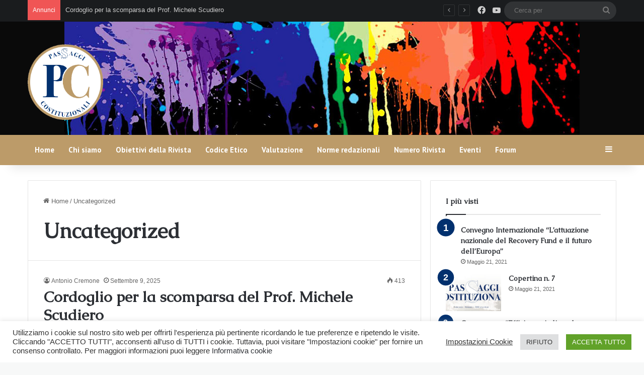

--- FILE ---
content_type: text/html; charset=utf-8
request_url: https://accounts.google.com/o/oauth2/postmessageRelay?parent=https%3A%2F%2Fwww.passaggicostituzionali.it&jsh=m%3B%2F_%2Fscs%2Fabc-static%2F_%2Fjs%2Fk%3Dgapi.lb.en.2kN9-TZiXrM.O%2Fd%3D1%2Frs%3DAHpOoo_B4hu0FeWRuWHfxnZ3V0WubwN7Qw%2Fm%3D__features__
body_size: 162
content:
<!DOCTYPE html><html><head><title></title><meta http-equiv="content-type" content="text/html; charset=utf-8"><meta http-equiv="X-UA-Compatible" content="IE=edge"><meta name="viewport" content="width=device-width, initial-scale=1, minimum-scale=1, maximum-scale=1, user-scalable=0"><script src='https://ssl.gstatic.com/accounts/o/2580342461-postmessagerelay.js' nonce="UoCb6qHEBdec3wnZRTNJ7g"></script></head><body><script type="text/javascript" src="https://apis.google.com/js/rpc:shindig_random.js?onload=init" nonce="UoCb6qHEBdec3wnZRTNJ7g"></script></body></html>